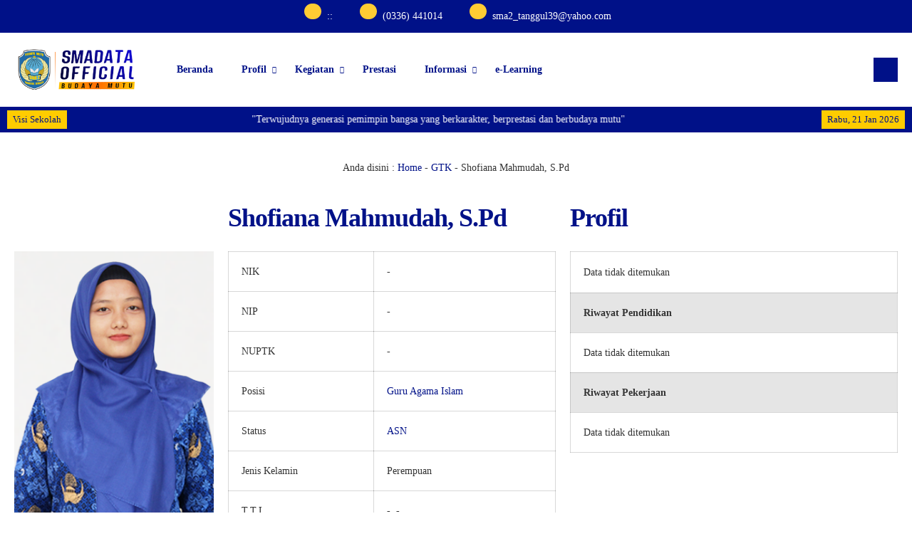

--- FILE ---
content_type: text/html; charset=UTF-8
request_url: https://smanegeri2tanggul.sch.id/gtk/shofiana-mahmudah-s-pd/
body_size: 12293
content:
<!DOCTYPE html><html lang="id"><head><script data-no-optimize="1">var litespeed_docref=sessionStorage.getItem("litespeed_docref");litespeed_docref&&(Object.defineProperty(document,"referrer",{get:function(){return litespeed_docref}}),sessionStorage.removeItem("litespeed_docref"));</script> <meta charset="UTF-8" /><meta name="viewport" content="width=device-width, initial-scale=1.0, user-scalable=yes"><meta name="description" content="" /><link rel="profile" href="https://gmpg.org/xfn/11" /><meta property="og:locale" content="id_ID" /><meta property="og:type" content="website" /><meta property="og:title" content="Shofiana Mahmudah, S.Pd" /><meta property="og:description" content="" /><meta property="og:url" content="https://smanegeri2tanggul.sch.id/gtk/shofiana-mahmudah-s-pd?page&amp;gtk=shofiana-mahmudah-s-pd&amp;post_type=gtk&amp;name=shofiana-mahmudah-s-pd" /><meta property="og:site_name" content="Selamat Datang di SMADATA" /><meta name="twitter:card" content="summary_large_image" /><meta name="twitter:title" content="Shofiana Mahmudah, S.Pd" /><meta name="twitter:description" content="" /><meta property="og:image" content="https://smanegeri2tanggul.sch.id/wp-content/uploads/2020/08/sofiana.png" /><meta property="og:image:secure_url" content="https://smanegeri2tanggul.sch.id/wp-content/uploads/2020/08/sofiana.png" /><meta name="twitter:image" content="https://smanegeri2tanggul.sch.id/wp-content/uploads/2020/08/sofiana.png" /><title>Shofiana Mahmudah, S.Pd &#8211; Selamat Datang di SMADATA</title><meta name='robots' content='max-image-preview:large' /><link rel='dns-prefetch' href='//fonts.googleapis.com' /><link rel="alternate" type="application/rss+xml" title="Selamat Datang di SMADATA &raquo; Feed" href="https://smanegeri2tanggul.sch.id/feed/" /><link rel="alternate" type="application/rss+xml" title="Selamat Datang di SMADATA &raquo; Umpan Komentar" href="https://smanegeri2tanggul.sch.id/comments/feed/" /><link rel="alternate" title="oEmbed (JSON)" type="application/json+oembed" href="https://smanegeri2tanggul.sch.id/wp-json/oembed/1.0/embed?url=https%3A%2F%2Fsmanegeri2tanggul.sch.id%2Fgtk%2Fshofiana-mahmudah-s-pd%2F" /><link rel="alternate" title="oEmbed (XML)" type="text/xml+oembed" href="https://smanegeri2tanggul.sch.id/wp-json/oembed/1.0/embed?url=https%3A%2F%2Fsmanegeri2tanggul.sch.id%2Fgtk%2Fshofiana-mahmudah-s-pd%2F&#038;format=xml" /><link data-optimized="2" rel="stylesheet" href="https://smanegeri2tanggul.sch.id/wp-content/litespeed/css/cb37822d11babf3ab953ba06caf3c3a5.css?ver=f966b" /> <script type="litespeed/javascript" data-src="https://smanegeri2tanggul.sch.id/wp-includes/js/jquery/jquery.min.js" id="jquery-core-js"></script> <script id="ajax-auth-script-js-extra" type="litespeed/javascript">var ajax_auth_object={"ajaxurl":"https://smanegeri2tanggul.sch.id/wp-admin/admin-ajax.php","redirecturl":"https://smanegeri2tanggul.sch.id/gtk/shofiana-mahmudah-s-pd","loadingmessage":"Pengecekan informasi..."}</script> <link rel="https://api.w.org/" href="https://smanegeri2tanggul.sch.id/wp-json/" /><link rel="alternate" title="JSON" type="application/json" href="https://smanegeri2tanggul.sch.id/wp-json/wp/v2/gtk/644" /><link rel="EditURI" type="application/rsd+xml" title="RSD" href="https://smanegeri2tanggul.sch.id/xmlrpc.php?rsd" /><meta name="generator" content="WordPress 6.9" /><link rel="canonical" href="https://smanegeri2tanggul.sch.id/gtk/shofiana-mahmudah-s-pd/" /><link rel='shortlink' href='https://smanegeri2tanggul.sch.id/?p=644' /><link rel="icon" href="https://smanegeri2tanggul.sch.id/wp-content/uploads/2022/05/cropped-11-32x32.png" sizes="32x32" /><link rel="icon" href="https://smanegeri2tanggul.sch.id/wp-content/uploads/2022/05/cropped-11-192x192.png" sizes="192x192" /><link rel="apple-touch-icon" href="https://smanegeri2tanggul.sch.id/wp-content/uploads/2022/05/cropped-11-180x180.png" /><meta name="msapplication-TileImage" content="https://smanegeri2tanggul.sch.id/wp-content/uploads/2022/05/cropped-11-270x270.png" /></head><body class="wp-singular gtk-template-default single single-gtk postid-644 wp-custom-logo wp-embed-responsive wp-theme-mading"><div class="mad__wrapper layout_mading"><section class="mad__header madclear"><div class="mad__top"><div class="ext__container">
<span id="hours">
<span class="head_time"><i class="icon-mad-clock"></i></span>
<span id="time"></span>:<span id="minu"></span>:<span id="secs"></span>
</span>
<span id="telp">
<span class="head_phone"><i class="icon-mad-phone"></i></span>
<span class="number"><a target="_blank" href="tel:0336441014">(0336) 441014</a></span>
</span>
<span id="imel">
<span class="head_mail"><i class="icon-mad-mail"></i></span>
<span class="mailing"><a target="_blank" href="mailto:sma2_tanggul39@yahoo.com">sma2_tanggul39@yahoo.com</a></span>
</span></div></div><div class="mad__nav"><div class="ext__container"><div class="mad__flex"><div class="mad__logo">
<a href="https://smanegeri2tanggul.sch.id/" class="custom-logo-link" rel="home"><img data-lazyloaded="1" src="[data-uri]" width="600" height="202" data-src="https://smanegeri2tanggul.sch.id/wp-content/uploads/2024/08/cropped-4-1.png" class="custom-logo" alt="Selamat Datang di SMADATA" decoding="async" fetchpriority="high" data-srcset="https://smanegeri2tanggul.sch.id/wp-content/uploads/2024/08/cropped-4-1.png 600w, https://smanegeri2tanggul.sch.id/wp-content/uploads/2024/08/cropped-4-1-300x101.png 300w" data-sizes="(max-width: 600px) 100vw, 600px" /></a></div><div id="site-header-menu" class="site-header-menu"><div class="newnav nav-desktop nav-mobile"><ul id="newid" class="newul accordion"><li id="menu-item-528" class="menu-item menu-item-type-post_type menu-item-object-page menu-item-home menu-item-528"><a href="https://smanegeri2tanggul.sch.id/">Beranda</a></li><li id="menu-item-459" class="menu-item menu-item-type-custom menu-item-object-custom menu-item-has-children menu-item-459"><a href="#">Profil</a><ul class="sub-menu"><li id="menu-item-537" class="menu-item menu-item-type-post_type menu-item-object-page menu-item-537"><a href="https://smanegeri2tanggul.sch.id/visi-dan-misi/">Visi dan Misi</a></li><li id="menu-item-553" class="menu-item menu-item-type-post_type menu-item-object-page menu-item-553"><a href="https://smanegeri2tanggul.sch.id/sample-page/">Akreditasi</a></li><li id="menu-item-15753" class="menu-item menu-item-type-post_type menu-item-object-page menu-item-15753"><a href="https://smanegeri2tanggul.sch.id/sejarah-sma-negeri-2-tanggul/">Sejarah Singkat</a></li><li id="menu-item-15729" class="menu-item menu-item-type-post_type menu-item-object-page menu-item-15729"><a href="https://smanegeri2tanggul.sch.id/struktur-manajemen-sekolah/">Struktur &amp; Manajemen Sekolah</a></li><li id="menu-item-531" class="menu-item menu-item-type-post_type_archive menu-item-object-gtk menu-item-531"><a href="https://smanegeri2tanggul.sch.id/gtk/">Guru &#038; Tenaga Kependidikan</a></li><li id="menu-item-14813" class="menu-item menu-item-type-post_type menu-item-object-page menu-item-14813"><a href="https://smanegeri2tanggul.sch.id/fasilitas-sekolah/">Fasilitas Sekolah</a></li><li id="menu-item-1073" class="menu-item menu-item-type-post_type menu-item-object-page menu-item-1073"><a href="https://smanegeri2tanggul.sch.id/denah-sekolah/">Denah Ruangan</a></li></ul></li><li id="menu-item-953" class="menu-item menu-item-type-custom menu-item-object-custom menu-item-has-children menu-item-953"><a href="#">Kegiatan</a><ul class="sub-menu"><li id="menu-item-14816" class="menu-item menu-item-type-post_type menu-item-object-page menu-item-14816"><a href="https://smanegeri2tanggul.sch.id/ekstrakurikuler/">Ekstrakurikuler</a></li><li id="menu-item-1389" class="menu-item menu-item-type-post_type menu-item-object-page menu-item-1389"><a href="https://smanegeri2tanggul.sch.id/kalender-pendidikan/">Kalender Pendidikan</a></li><li id="menu-item-13520" class="menu-item menu-item-type-post_type menu-item-object-page menu-item-13520"><a href="https://smanegeri2tanggul.sch.id/proyek-p5/">Kokurikuler | 8 DPL</a></li><li id="menu-item-15731" class="menu-item menu-item-type-post_type menu-item-object-page menu-item-15731"><a href="https://smanegeri2tanggul.sch.id/kombel-kontak-smadata/">KomBel KONTAK SMADATA</a></li><li id="menu-item-14464" class="menu-item menu-item-type-post_type menu-item-object-page menu-item-14464"><a href="https://smanegeri2tanggul.sch.id/dharmawanita-persatuan/">Dharmawanita Persatuan</a></li><li id="menu-item-1078" class="menu-item menu-item-type-post_type menu-item-object-page menu-item-1078"><a href="https://smanegeri2tanggul.sch.id/osis-smadata/">OSIS Smadata</a></li><li id="menu-item-1987" class="menu-item menu-item-type-post_type menu-item-object-page menu-item-1987"><a href="https://smanegeri2tanggul.sch.id/cak-yuk-smadata/">Cak Yuk Smadata</a></li><li id="menu-item-15734" class="menu-item menu-item-type-post_type menu-item-object-page menu-item-15734"><a href="https://smanegeri2tanggul.sch.id/sosial-media/">Sosial Media</a></li></ul></li><li id="menu-item-921" class="menu-item menu-item-type-post_type_archive menu-item-object-prestasi menu-item-921"><a href="https://smanegeri2tanggul.sch.id/prestasi/">Prestasi</a></li><li id="menu-item-927" class="menu-item menu-item-type-custom menu-item-object-custom menu-item-has-children menu-item-927"><a href="#">Informasi</a><ul class="sub-menu"><li id="menu-item-13421" class="menu-item menu-item-type-custom menu-item-object-custom menu-item-has-children menu-item-13421"><a href="#">Info Umum</a><ul class="sub-menu"><li id="menu-item-8281" class="menu-item menu-item-type-custom menu-item-object-custom menu-item-8281"><a href="https://pojokbacaseruni.perpustakaan.co.id/home.ks">Perpus Seruni Cabdin Jember</a></li><li id="menu-item-9115" class="menu-item menu-item-type-custom menu-item-object-custom menu-item-has-children menu-item-9115"><a href="#">Jatim Cetar</a><ul class="sub-menu"><li id="menu-item-9116" class="menu-item menu-item-type-custom menu-item-object-custom menu-item-9116"><a href="https://jatimprov.go.id/">Provinsi Jawa Timur</a></li><li id="menu-item-9117" class="menu-item menu-item-type-custom menu-item-object-custom menu-item-9117"><a href="https://dindik.jatimprov.go.id/">Dinas Pendidikan Prov. Jawa Timur</a></li><li id="menu-item-9118" class="menu-item menu-item-type-custom menu-item-object-custom menu-item-9118"><a href="https://www.instagram.com/dindik_jatim/">Instagram Dindik Jatim</a></li></ul></li><li id="menu-item-1837" class="menu-item menu-item-type-custom menu-item-object-custom menu-item-has-children menu-item-1837"><a href="#">Universitas Terbaik</a><ul class="sub-menu"><li id="menu-item-1838" class="menu-item menu-item-type-custom menu-item-object-custom menu-item-1838"><a href="https://ayokuliah.id/universitas/provinsi/jawa-timur/">Jawa Timur</a></li><li id="menu-item-1831" class="menu-item menu-item-type-custom menu-item-object-custom menu-item-1831"><a href="https://ayokuliah.id/universitas/">Nasional / Indonesia</a></li></ul></li><li id="menu-item-8063" class="menu-item menu-item-type-custom menu-item-object-custom menu-item-has-children menu-item-8063"><a href="#">Beasiswa Pendidikan</a><ul class="sub-menu"><li id="menu-item-8064" class="menu-item menu-item-type-custom menu-item-object-custom menu-item-8064"><a href="https://beasiswa.kemdikbud.go.id/">Kemendikbud</a></li><li id="menu-item-8065" class="menu-item menu-item-type-custom menu-item-object-custom menu-item-8065"><a href="https://beasiswa.kemenag.go.id/">Kementerian Agama</a></li><li id="menu-item-8066" class="menu-item menu-item-type-custom menu-item-object-custom menu-item-8066"><a href="https://beasiswalpdp.kemenkeu.go.id/">LPDP Kemenkeu</a></li></ul></li><li id="menu-item-7930" class="menu-item menu-item-type-custom menu-item-object-custom menu-item-has-children menu-item-7930"><a href="#">Tim Publikasi Website</a><ul class="sub-menu"><li id="menu-item-5211" class="menu-item menu-item-type-post_type menu-item-object-page menu-item-5211"><a href="https://smanegeri2tanggul.sch.id/tim-publikasi-website/">Guru Pembina</a></li><li id="menu-item-7929" class="menu-item menu-item-type-custom menu-item-object-custom menu-item-7929"><a href="https://www.instagram.com/juforsdata.ofc/">Juforsdata</a></li></ul></li></ul></li><li id="menu-item-976" class="menu-item menu-item-type-post_type menu-item-object-page menu-item-976"><a href="https://smanegeri2tanggul.sch.id/mars-smadata-jaya/">Mars Smadata</a></li><li id="menu-item-1092" class="menu-item menu-item-type-post_type menu-item-object-page menu-item-1092"><a href="https://smanegeri2tanggul.sch.id/alumni-prestasi-dan-studi-lanjut/">Alumni Prestasi dan Studi Lanjut</a></li><li id="menu-item-3594" class="menu-item menu-item-type-post_type menu-item-object-page menu-item-3594"><a href="https://smanegeri2tanggul.sch.id/tata-tertib-sekolah-dan-video/">Tata Tertib Sekolah</a></li><li id="menu-item-5569" class="menu-item menu-item-type-post_type menu-item-object-page menu-item-5569"><a href="https://smanegeri2tanggul.sch.id/potret-seragam-sma-negeri-2-tanggul-mulai-hari-senin-s-d-jumat/">Seragam Sekolah</a></li><li id="menu-item-14120" class="menu-item menu-item-type-custom menu-item-object-custom menu-item-14120"><a href="https://smanegeri2tanggul.sch.id/sistem-penerimaan-murid-baru-spmb-sma-negeri-2-tanggul-tahun-pelajaran-2025-2026/">SPMB 2025</a></li><li id="menu-item-4942" class="menu-item menu-item-type-custom menu-item-object-custom menu-item-4942"><a href="https://pengumuman-kelulusan.smanegeri2tanggul.sch.id/">Pengumuman Kelulusan</a></li><li id="menu-item-586" class="menu-item menu-item-type-post_type_archive menu-item-object-download menu-item-586"><a href="https://smanegeri2tanggul.sch.id/download/">Download Logo</a></li></ul></li><li id="menu-item-12702" class="menu-item menu-item-type-custom menu-item-object-custom menu-item-12702"><a href="https://lms.smanegeri2tanggul.sch.id/">e-Learning</a></li></ul></div></div>
<span class="mad__menu" onclick="madmenu()"><i class="icon-mad-menu"></i></span>
<span class="mad__search" onclick="madsearch()"><i class="icon-mad-search"></i></span><div class="form__search"><form method="get" id="searchform" action="https://smanegeri2tanggul.sch.id"><div class="mad__input">
<input name="s" type="text" placeholder="cari sesuatu..." value="" /></div><div class="mad__select">
<select name="post_type"><option value="post">Pos</option><option value="editorial">Editorial</option><option value="blog">Blog</option><option value="pengumuman">Pengumuman</option><option value="agenda">Agenda</option><option value="fasilitas">Fasilitas</option><option value="ekskul">Ekskul</option><option value="prestasi">Prestasi</option>
</select></div><div class="mad__button">
<button type="submit"><i class="icon-mad-search"></i><span class="searching"></span></button></div></form></div></div></div></div></section><div class="site_content madclear"><div class="mad_ticker"><div class="ext__container"><div class="sekilas">
<span class="re_info">Visi Sekolah</span></div><div class="mad_today">
<span>Rabu, 21 Jan 2026</span></div><div class="runscroll"><div class="scroll text4"><ul class="scrollin my-news-ticker"><li>"Terwujudnya generasi pemimpin bangsa yang berkarakter, berprestasi dan berbudaya mutu"</li></ul><ul class="scrollin my-news-ticker"><li>"Terwujudnya generasi pemimpin bangsa yang berkarakter, berprestasi dan berbudaya mutu"</li></ul></div></div></div></div><div class="mading_bread"><div class="bread_inner ext__container"><div class="breadcrumbs" itemscope itemtype="https://schema.org/WebPage"><div class="inbread" itemprop="breadcrumb">Anda disini :<span class="here"></span> <span><a href="https://smanegeri2tanggul.sch.id/" itemprop="url">Home</a></span> - <span><a href="https://smanegeri2tanggul.sch.id/gtk/">GTK</a></span> - <span>Shofiana Mahmudah, S.Pd</span></div></div></div></div><section class="mad_single"><div class="ext__container"><div class="mad_gurusingle madclear"><div class="mading_first"><div class="mading_featured">
<img data-lazyloaded="1" src="[data-uri]" width="300" height="400" data-src="https://smanegeri2tanggul.sch.id/wp-content/uploads/2020/08/sofiana.png" class="attachment-photo size-photo wp-post-image" alt="" decoding="async" data-srcset="https://smanegeri2tanggul.sch.id/wp-content/uploads/2020/08/sofiana.png 300w, https://smanegeri2tanggul.sch.id/wp-content/uploads/2020/08/sofiana-225x300.png 225w, https://smanegeri2tanggul.sch.id/wp-content/uploads/2020/08/sofiana-110x147.png 110w" data-sizes="(max-width: 300px) 100vw, 300px" /></div></div><div class="mading_second"><div class="guru_content"><h1 class="mading_heading">Shofiana Mahmudah, S.Pd</h1><table class="table_inmading"><tr><td>NIK</td><td>-</td></tr><tr><td>NIP</td><td>-</td></tr><tr><td>NUPTK</td><td>-</td></tr><tr><td>Posisi</td><td>
<a href="https://smanegeri2tanggul.sch.id/jab/guru-agama-islam/">Guru Agama Islam</a></td></tr><tr><td>Status</td><td>
<a href="https://smanegeri2tanggul.sch.id/stts/asn/">ASN</a></td></tr><tr><td>Jenis Kelamin</td><td>Perempuan</td></tr><tr><td>T.T.L</td><td>-, -</td></tr><tr><td>Agama</td><td>Islam</td></tr><tr><td>Alamat</td><td>Semboro</td></tr></table></div></div><div class="mading_third"><div class="guru_content"><h2 class="mading_heading">Profil</h2><table class="table_inmading"><tr><td colspan="2"><div class="mading_article">
Data tidak ditemukan</div></td></tr><tr><td colspan="2" class="profile_head"><strong>Riwayat Pendidikan</strong></td></tr><tr><td colspan="2">Data tidak ditemukan</td></tr><tr><td colspan="2" class="profile_head"><strong>Riwayat Pekerjaan</strong></td></tr><tr><td colspan="2">Data tidak ditemukan</td></tr></table></div></div></div></div></section></div><div class="mad_widget madclear"><div class="ext__container"><div class="widget_area madclear"><div class="widget_box"><div class="widget_box-inner"><div id="infosekolah-3" class="widget_infosekolah widget_block"><h2>Info Sekolah</h2><div class="widget_sekolah madclear"><div class="sch_maps"></div><h4 class="mad__schoolname">SMA Negeri 2 Tanggul</h4><div class="wid_num">
NPSN <span class="nspn">20523848</span></div><table class="widget_contact"><tr><td colspan="2"><span class="address">Jl. Salak No. 126, Dusun Krajan, Desa Tanggul Wetan, Kecamatan Tanggul, Kabupaten Jember, Provinsi Jawa Timur</span></td></tr><tr><td>TELEPON</td><td class="schright">(0336) 441014</td></tr><tr><td>EMAIL</td><td class="schright">sma2_tanggul39@yahoo.com</td></tr></table></div></div><div id="text-5" class="widget_text widget_block"><h2>Lokasi</h2><div class="textwidget"><p><iframe data-lazyloaded="1" src="about:blank" loading="lazy" style="border: 0;" tabindex="0" data-litespeed-src="https://www.google.com/maps/embed?pb=!1m18!1m12!1m3!1d2348.2896891911378!2d113.45181274693645!3d-8.168786838752329!2m3!1f0!2f0!3f0!3m2!1i1024!2i768!4f13.1!3m3!1m2!1s0x2dd68bbd16b2f47d%3A0xe0ecb6e609f49e03!2sSMAN%202%20TANGGUL!5e0!3m2!1sid!2sid!4v1597556317356!5m2!1sid!2sid" width="100%" frameborder="0" allowfullscreen="" aria-hidden="false"></iframe></p></div></div><div id="block-11" class="widget_block widget_text widget_block widget_text"><p></p></div></div></div><div class="widget_box"><div class="widget_box-inner"><div id="recentagenda-2" class="widget_recentagenda widget_block"><h2>Agenda</h2><div class="agenda_widget madclear"><div class="agenda_dt"><div class="a_date">01</div><div class="a_month">Okt 2025</div></div><div class="agenda_info"><div class="a_time"><span>waktu : 01:00</span></div><div><a href="https://smanegeri2tanggul.sch.id/agenda/hari-kesaktian-pancasila/">Hari Kesaktian Pancasila</a></div><div>
Agenda telah lewat</div></div></div><div class="agenda_widget madclear"><div class="agenda_dt"><div class="a_date">17</div><div class="a_month">Agu 2025</div></div><div class="agenda_info"><div class="a_time"><span>waktu : 01:00</span></div><div><a href="https://smanegeri2tanggul.sch.id/agenda/hari-kemerdekaan-indonesia-ke-80/">Hari Kemerdekaan Indonesia ke 80</a></div><div>
Agenda telah lewat</div></div></div><div class="agenda_widget madclear"><div class="agenda_dt"><div class="a_date">02</div><div class="a_month">Mei 2026</div></div><div class="agenda_info"><div class="a_time"><span>waktu : 08:00</span></div><div><a href="https://smanegeri2tanggul.sch.id/agenda/hari-pendidikan-nasional/">Hari Pendidikan Nasional</a></div><div></div></div></div></div><div id="block-19" class="widget_block widget_block"></div><div id="block-20" class="widget_block widget_block"><h2 class="wp-block-heading">Play Mars SMADATA</h2></div><div id="block-16" class="widget_block widget_media_audio widget_block widget_media_audio"><figure class="wp-block-audio"><audio controls src="https://smanegeri2tanggul.sch.id/wp-content/uploads/2022/05/marsnew.mp3"></audio></figure></div></div></div><div class="widget_box"><div class="widget_box-inner"><div id="wp_statistics_widget-3" class="widget_wp_statistics_widget widget_block"><h2>Pengunjung Website</h2><ul><li><label>Online Visitors:&nbsp;</label>4</li><li><label>Today's Visitors:&nbsp;</label>232</li><li><label>Yesterday's Visitors:&nbsp;</label>508</li><li><label>Total Visitors:&nbsp;</label>257,555</li></ul></div><div id="recentblog-2" class="widget_recentblog widget_block"><h2>Kegiatan Sekolah</h2><div class="post_widget madclear"><div class="widget_thumb">
<img data-lazyloaded="1" src="[data-uri]" width="90" height="67" data-src="https://smanegeri2tanggul.sch.id/wp-content/uploads/2026/01/WhatsApp-Image-2026-01-19-at-07.29.14-90x67.jpeg" class="attachment-small size-small wp-post-image" alt="" decoding="async" loading="lazy" data-srcset="https://smanegeri2tanggul.sch.id/wp-content/uploads/2026/01/WhatsApp-Image-2026-01-19-at-07.29.14-90x67.jpeg 90w, https://smanegeri2tanggul.sch.id/wp-content/uploads/2026/01/WhatsApp-Image-2026-01-19-at-07.29.14-600x450.jpeg 600w, https://smanegeri2tanggul.sch.id/wp-content/uploads/2026/01/WhatsApp-Image-2026-01-19-at-07.29.14-160x120.jpeg 160w" data-sizes="auto, (max-width: 90px) 100vw, 90px" /></div><div class="post_widinfo"><div class="post_wtitle"><a href="https://smanegeri2tanggul.sch.id/blog/upacara-bendera-rutin-pembina-upacara-bapak-drs-suryono-tekankan-disiplin-dan-semangat-belajar/">Upacara Bendera Rutin, Pembina Upacara Bapak Drs. Suryono Tekankan Disiplin dan Semangat Belajar</a></div>
<span class="post_widspan">Oleh : Humas Smadata</span></div></div><div class="post_widget madclear"><div class="widget_thumb">
<img data-lazyloaded="1" src="[data-uri]" width="90" height="67" data-src="https://smanegeri2tanggul.sch.id/wp-content/uploads/2026/01/WhatsApp-Image-2026-01-16-at-08.08.30-2-90x67.jpg" class="attachment-small size-small wp-post-image" alt="" decoding="async" loading="lazy" data-srcset="https://smanegeri2tanggul.sch.id/wp-content/uploads/2026/01/WhatsApp-Image-2026-01-16-at-08.08.30-2-90x67.jpg 90w, https://smanegeri2tanggul.sch.id/wp-content/uploads/2026/01/WhatsApp-Image-2026-01-16-at-08.08.30-2-600x450.jpg 600w, https://smanegeri2tanggul.sch.id/wp-content/uploads/2026/01/WhatsApp-Image-2026-01-16-at-08.08.30-2-160x120.jpg 160w" data-sizes="auto, (max-width: 90px) 100vw, 90px" /></div><div class="post_widinfo"><div class="post_wtitle"><a href="https://smanegeri2tanggul.sch.id/blog/prestasi-membanggakan-siswa-sman-2-tanggul-di-ajang-kejuaraan-bulutangkis-kampus-uniba-dan-unmuh-jember/">Prestasi Membanggakan Siswa SMAN 2 Tanggul di Ajang Kejuaraan Bulutangkis Kampus UNIBA dan UNMUH Jember</a></div>
<span class="post_widspan">Oleh : Humas Smadata</span></div></div><div class="post_widget madclear"><div class="widget_thumb">
<img data-lazyloaded="1" src="[data-uri]" width="90" height="67" data-src="https://smanegeri2tanggul.sch.id/wp-content/uploads/2026/01/WhatsApp-Image-2026-01-12-at-10.08.22-90x67.jpeg" class="attachment-small size-small wp-post-image" alt="" decoding="async" loading="lazy" data-srcset="https://smanegeri2tanggul.sch.id/wp-content/uploads/2026/01/WhatsApp-Image-2026-01-12-at-10.08.22-90x67.jpeg 90w, https://smanegeri2tanggul.sch.id/wp-content/uploads/2026/01/WhatsApp-Image-2026-01-12-at-10.08.22-600x450.jpeg 600w, https://smanegeri2tanggul.sch.id/wp-content/uploads/2026/01/WhatsApp-Image-2026-01-12-at-10.08.22-160x120.jpeg 160w" data-sizes="auto, (max-width: 90px) 100vw, 90px" /></div><div class="post_widinfo"><div class="post_wtitle"><a href="https://smanegeri2tanggul.sch.id/blog/aditya-datul-ishak-raih-juara-3-olimpiade-matematika-tingkat-daerah/">Aditya Datul Ishak Raih Juara 3 Olimpiade Matematika Tingkat Daerah</a></div>
<span class="post_widspan">Oleh : Humas Smadata</span></div></div></div></div></div></div></div></div><div class="footer"><div class="ext__container"><div class="copyright">
Copyright ©2020 | Humas Smadata</div></div></div>
<span class="to_top"><i class="icon-mad-up"></i></span></div> <script type="speculationrules">{"prefetch":[{"source":"document","where":{"and":[{"href_matches":"/*"},{"not":{"href_matches":["/wp-*.php","/wp-admin/*","/wp-content/uploads/*","/wp-content/*","/wp-content/plugins/*","/wp-content/themes/mading/*","/*\\?(.+)"]}},{"not":{"selector_matches":"a[rel~=\"nofollow\"]"}},{"not":{"selector_matches":".no-prefetch, .no-prefetch a"}}]},"eagerness":"conservative"}]}</script> <script type="text/javascript" src="https://smanegeri2tanggul.sch.id/wp-content/plugins/litespeed-cache/assets/js/instant_click.min.js" id="litespeed-cache-js" defer="defer" data-wp-strategy="defer"></script> <script type="litespeed/javascript">function fetch(){jQuery.ajax({url:'https://smanegeri2tanggul.sch.id/wp-admin/admin-ajax.php',type:'post',data:{action:'data_fetch',keyword:jQuery('#keyword').val()},success:function(data){jQuery('#datafetch').html(data)}})}
function sisfetch(){jQuery.ajax({url:'https://smanegeri2tanggul.sch.id/wp-admin/admin-ajax.php',type:'post',data:{action:'siswa_fetch',student:jQuery('#student').val()},success:function(data){jQuery('#siswafetch').html(data)}})}</script> <script data-no-optimize="1">window.lazyLoadOptions=Object.assign({},{threshold:300},window.lazyLoadOptions||{});!function(t,e){"object"==typeof exports&&"undefined"!=typeof module?module.exports=e():"function"==typeof define&&define.amd?define(e):(t="undefined"!=typeof globalThis?globalThis:t||self).LazyLoad=e()}(this,function(){"use strict";function e(){return(e=Object.assign||function(t){for(var e=1;e<arguments.length;e++){var n,a=arguments[e];for(n in a)Object.prototype.hasOwnProperty.call(a,n)&&(t[n]=a[n])}return t}).apply(this,arguments)}function o(t){return e({},at,t)}function l(t,e){return t.getAttribute(gt+e)}function c(t){return l(t,vt)}function s(t,e){return function(t,e,n){e=gt+e;null!==n?t.setAttribute(e,n):t.removeAttribute(e)}(t,vt,e)}function i(t){return s(t,null),0}function r(t){return null===c(t)}function u(t){return c(t)===_t}function d(t,e,n,a){t&&(void 0===a?void 0===n?t(e):t(e,n):t(e,n,a))}function f(t,e){et?t.classList.add(e):t.className+=(t.className?" ":"")+e}function _(t,e){et?t.classList.remove(e):t.className=t.className.replace(new RegExp("(^|\\s+)"+e+"(\\s+|$)")," ").replace(/^\s+/,"").replace(/\s+$/,"")}function g(t){return t.llTempImage}function v(t,e){!e||(e=e._observer)&&e.unobserve(t)}function b(t,e){t&&(t.loadingCount+=e)}function p(t,e){t&&(t.toLoadCount=e)}function n(t){for(var e,n=[],a=0;e=t.children[a];a+=1)"SOURCE"===e.tagName&&n.push(e);return n}function h(t,e){(t=t.parentNode)&&"PICTURE"===t.tagName&&n(t).forEach(e)}function a(t,e){n(t).forEach(e)}function m(t){return!!t[lt]}function E(t){return t[lt]}function I(t){return delete t[lt]}function y(e,t){var n;m(e)||(n={},t.forEach(function(t){n[t]=e.getAttribute(t)}),e[lt]=n)}function L(a,t){var o;m(a)&&(o=E(a),t.forEach(function(t){var e,n;e=a,(t=o[n=t])?e.setAttribute(n,t):e.removeAttribute(n)}))}function k(t,e,n){f(t,e.class_loading),s(t,st),n&&(b(n,1),d(e.callback_loading,t,n))}function A(t,e,n){n&&t.setAttribute(e,n)}function O(t,e){A(t,rt,l(t,e.data_sizes)),A(t,it,l(t,e.data_srcset)),A(t,ot,l(t,e.data_src))}function w(t,e,n){var a=l(t,e.data_bg_multi),o=l(t,e.data_bg_multi_hidpi);(a=nt&&o?o:a)&&(t.style.backgroundImage=a,n=n,f(t=t,(e=e).class_applied),s(t,dt),n&&(e.unobserve_completed&&v(t,e),d(e.callback_applied,t,n)))}function x(t,e){!e||0<e.loadingCount||0<e.toLoadCount||d(t.callback_finish,e)}function M(t,e,n){t.addEventListener(e,n),t.llEvLisnrs[e]=n}function N(t){return!!t.llEvLisnrs}function z(t){if(N(t)){var e,n,a=t.llEvLisnrs;for(e in a){var o=a[e];n=e,o=o,t.removeEventListener(n,o)}delete t.llEvLisnrs}}function C(t,e,n){var a;delete t.llTempImage,b(n,-1),(a=n)&&--a.toLoadCount,_(t,e.class_loading),e.unobserve_completed&&v(t,n)}function R(i,r,c){var l=g(i)||i;N(l)||function(t,e,n){N(t)||(t.llEvLisnrs={});var a="VIDEO"===t.tagName?"loadeddata":"load";M(t,a,e),M(t,"error",n)}(l,function(t){var e,n,a,o;n=r,a=c,o=u(e=i),C(e,n,a),f(e,n.class_loaded),s(e,ut),d(n.callback_loaded,e,a),o||x(n,a),z(l)},function(t){var e,n,a,o;n=r,a=c,o=u(e=i),C(e,n,a),f(e,n.class_error),s(e,ft),d(n.callback_error,e,a),o||x(n,a),z(l)})}function T(t,e,n){var a,o,i,r,c;t.llTempImage=document.createElement("IMG"),R(t,e,n),m(c=t)||(c[lt]={backgroundImage:c.style.backgroundImage}),i=n,r=l(a=t,(o=e).data_bg),c=l(a,o.data_bg_hidpi),(r=nt&&c?c:r)&&(a.style.backgroundImage='url("'.concat(r,'")'),g(a).setAttribute(ot,r),k(a,o,i)),w(t,e,n)}function G(t,e,n){var a;R(t,e,n),a=e,e=n,(t=Et[(n=t).tagName])&&(t(n,a),k(n,a,e))}function D(t,e,n){var a;a=t,(-1<It.indexOf(a.tagName)?G:T)(t,e,n)}function S(t,e,n){var a;t.setAttribute("loading","lazy"),R(t,e,n),a=e,(e=Et[(n=t).tagName])&&e(n,a),s(t,_t)}function V(t){t.removeAttribute(ot),t.removeAttribute(it),t.removeAttribute(rt)}function j(t){h(t,function(t){L(t,mt)}),L(t,mt)}function F(t){var e;(e=yt[t.tagName])?e(t):m(e=t)&&(t=E(e),e.style.backgroundImage=t.backgroundImage)}function P(t,e){var n;F(t),n=e,r(e=t)||u(e)||(_(e,n.class_entered),_(e,n.class_exited),_(e,n.class_applied),_(e,n.class_loading),_(e,n.class_loaded),_(e,n.class_error)),i(t),I(t)}function U(t,e,n,a){var o;n.cancel_on_exit&&(c(t)!==st||"IMG"===t.tagName&&(z(t),h(o=t,function(t){V(t)}),V(o),j(t),_(t,n.class_loading),b(a,-1),i(t),d(n.callback_cancel,t,e,a)))}function $(t,e,n,a){var o,i,r=(i=t,0<=bt.indexOf(c(i)));s(t,"entered"),f(t,n.class_entered),_(t,n.class_exited),o=t,i=a,n.unobserve_entered&&v(o,i),d(n.callback_enter,t,e,a),r||D(t,n,a)}function q(t){return t.use_native&&"loading"in HTMLImageElement.prototype}function H(t,o,i){t.forEach(function(t){return(a=t).isIntersecting||0<a.intersectionRatio?$(t.target,t,o,i):(e=t.target,n=t,a=o,t=i,void(r(e)||(f(e,a.class_exited),U(e,n,a,t),d(a.callback_exit,e,n,t))));var e,n,a})}function B(e,n){var t;tt&&!q(e)&&(n._observer=new IntersectionObserver(function(t){H(t,e,n)},{root:(t=e).container===document?null:t.container,rootMargin:t.thresholds||t.threshold+"px"}))}function J(t){return Array.prototype.slice.call(t)}function K(t){return t.container.querySelectorAll(t.elements_selector)}function Q(t){return c(t)===ft}function W(t,e){return e=t||K(e),J(e).filter(r)}function X(e,t){var n;(n=K(e),J(n).filter(Q)).forEach(function(t){_(t,e.class_error),i(t)}),t.update()}function t(t,e){var n,a,t=o(t);this._settings=t,this.loadingCount=0,B(t,this),n=t,a=this,Y&&window.addEventListener("online",function(){X(n,a)}),this.update(e)}var Y="undefined"!=typeof window,Z=Y&&!("onscroll"in window)||"undefined"!=typeof navigator&&/(gle|ing|ro)bot|crawl|spider/i.test(navigator.userAgent),tt=Y&&"IntersectionObserver"in window,et=Y&&"classList"in document.createElement("p"),nt=Y&&1<window.devicePixelRatio,at={elements_selector:".lazy",container:Z||Y?document:null,threshold:300,thresholds:null,data_src:"src",data_srcset:"srcset",data_sizes:"sizes",data_bg:"bg",data_bg_hidpi:"bg-hidpi",data_bg_multi:"bg-multi",data_bg_multi_hidpi:"bg-multi-hidpi",data_poster:"poster",class_applied:"applied",class_loading:"litespeed-loading",class_loaded:"litespeed-loaded",class_error:"error",class_entered:"entered",class_exited:"exited",unobserve_completed:!0,unobserve_entered:!1,cancel_on_exit:!0,callback_enter:null,callback_exit:null,callback_applied:null,callback_loading:null,callback_loaded:null,callback_error:null,callback_finish:null,callback_cancel:null,use_native:!1},ot="src",it="srcset",rt="sizes",ct="poster",lt="llOriginalAttrs",st="loading",ut="loaded",dt="applied",ft="error",_t="native",gt="data-",vt="ll-status",bt=[st,ut,dt,ft],pt=[ot],ht=[ot,ct],mt=[ot,it,rt],Et={IMG:function(t,e){h(t,function(t){y(t,mt),O(t,e)}),y(t,mt),O(t,e)},IFRAME:function(t,e){y(t,pt),A(t,ot,l(t,e.data_src))},VIDEO:function(t,e){a(t,function(t){y(t,pt),A(t,ot,l(t,e.data_src))}),y(t,ht),A(t,ct,l(t,e.data_poster)),A(t,ot,l(t,e.data_src)),t.load()}},It=["IMG","IFRAME","VIDEO"],yt={IMG:j,IFRAME:function(t){L(t,pt)},VIDEO:function(t){a(t,function(t){L(t,pt)}),L(t,ht),t.load()}},Lt=["IMG","IFRAME","VIDEO"];return t.prototype={update:function(t){var e,n,a,o=this._settings,i=W(t,o);{if(p(this,i.length),!Z&&tt)return q(o)?(e=o,n=this,i.forEach(function(t){-1!==Lt.indexOf(t.tagName)&&S(t,e,n)}),void p(n,0)):(t=this._observer,o=i,t.disconnect(),a=t,void o.forEach(function(t){a.observe(t)}));this.loadAll(i)}},destroy:function(){this._observer&&this._observer.disconnect(),K(this._settings).forEach(function(t){I(t)}),delete this._observer,delete this._settings,delete this.loadingCount,delete this.toLoadCount},loadAll:function(t){var e=this,n=this._settings;W(t,n).forEach(function(t){v(t,e),D(t,n,e)})},restoreAll:function(){var e=this._settings;K(e).forEach(function(t){P(t,e)})}},t.load=function(t,e){e=o(e);D(t,e)},t.resetStatus=function(t){i(t)},t}),function(t,e){"use strict";function n(){e.body.classList.add("litespeed_lazyloaded")}function a(){console.log("[LiteSpeed] Start Lazy Load"),o=new LazyLoad(Object.assign({},t.lazyLoadOptions||{},{elements_selector:"[data-lazyloaded]",callback_finish:n})),i=function(){o.update()},t.MutationObserver&&new MutationObserver(i).observe(e.documentElement,{childList:!0,subtree:!0,attributes:!0})}var o,i;t.addEventListener?t.addEventListener("load",a,!1):t.attachEvent("onload",a)}(window,document);</script><script data-no-optimize="1">window.litespeed_ui_events=window.litespeed_ui_events||["mouseover","click","keydown","wheel","touchmove","touchstart"];var urlCreator=window.URL||window.webkitURL;function litespeed_load_delayed_js_force(){console.log("[LiteSpeed] Start Load JS Delayed"),litespeed_ui_events.forEach(e=>{window.removeEventListener(e,litespeed_load_delayed_js_force,{passive:!0})}),document.querySelectorAll("iframe[data-litespeed-src]").forEach(e=>{e.setAttribute("src",e.getAttribute("data-litespeed-src"))}),"loading"==document.readyState?window.addEventListener("DOMContentLoaded",litespeed_load_delayed_js):litespeed_load_delayed_js()}litespeed_ui_events.forEach(e=>{window.addEventListener(e,litespeed_load_delayed_js_force,{passive:!0})});async function litespeed_load_delayed_js(){let t=[];for(var d in document.querySelectorAll('script[type="litespeed/javascript"]').forEach(e=>{t.push(e)}),t)await new Promise(e=>litespeed_load_one(t[d],e));document.dispatchEvent(new Event("DOMContentLiteSpeedLoaded")),window.dispatchEvent(new Event("DOMContentLiteSpeedLoaded"))}function litespeed_load_one(t,e){console.log("[LiteSpeed] Load ",t);var d=document.createElement("script");d.addEventListener("load",e),d.addEventListener("error",e),t.getAttributeNames().forEach(e=>{"type"!=e&&d.setAttribute("data-src"==e?"src":e,t.getAttribute(e))});let a=!(d.type="text/javascript");!d.src&&t.textContent&&(d.src=litespeed_inline2src(t.textContent),a=!0),t.after(d),t.remove(),a&&e()}function litespeed_inline2src(t){try{var d=urlCreator.createObjectURL(new Blob([t.replace(/^(?:<!--)?(.*?)(?:-->)?$/gm,"$1")],{type:"text/javascript"}))}catch(e){d="data:text/javascript;base64,"+btoa(t.replace(/^(?:<!--)?(.*?)(?:-->)?$/gm,"$1"))}return d}</script><script data-no-optimize="1">var litespeed_vary=document.cookie.replace(/(?:(?:^|.*;\s*)_lscache_vary\s*\=\s*([^;]*).*$)|^.*$/,"");litespeed_vary||fetch("/wp-content/plugins/litespeed-cache/guest.vary.php",{method:"POST",cache:"no-cache",redirect:"follow"}).then(e=>e.json()).then(e=>{console.log(e),e.hasOwnProperty("reload")&&"yes"==e.reload&&(sessionStorage.setItem("litespeed_docref",document.referrer),window.location.reload(!0))});</script><script data-optimized="1" type="litespeed/javascript" data-src="https://smanegeri2tanggul.sch.id/wp-content/litespeed/js/5ccfd6e5b9ccf84c9b821441bada6c4e.js?ver=f966b"></script></body></html>
<!-- Page optimized by LiteSpeed Cache @2026-01-21 14:47:52 -->

<!-- Page cached by LiteSpeed Cache 7.7 on 2026-01-21 14:47:52 -->
<!-- Guest Mode -->
<!-- QUIC.cloud UCSS in queue -->